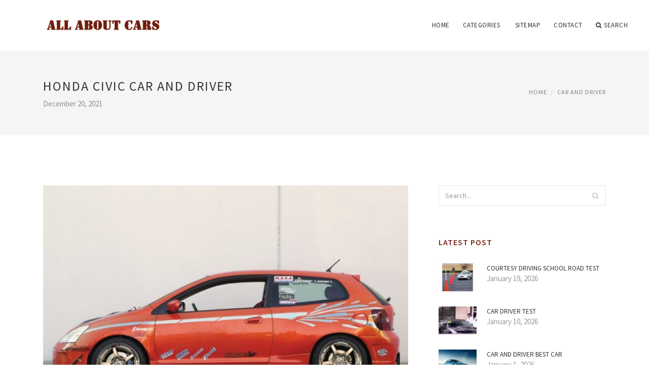

--- FILE ---
content_type: text/html; charset=UTF-8
request_url: http://www.vphqtournaments.com/CarAndDriver/honda-civic-car-and-driver
body_size: 7041
content:
<!doctype html>
<html lang="en">
<head>
    <meta http-equiv="Content-Type" content="text/html; charset=UTF-8"/>
    <!--[if IE]>
    <meta http-equiv="X-UA-Compatible" content="IE=edge,chrome=1"><![endif]-->
    <meta name="viewport" content="width=device-width,initial-scale=1">
    <link rel="profile" href="http://gmpg.org/xfn/11"/>
    <link rel='shortcut icon' href='http://www.vphqtournaments.com/templates/blog/style/images/favicon.png' type='image/png'/>
    <link rel='alternate' type='application/rss+xml' title='All about cars' href='http://www.vphqtournaments.com/feed/rss/'/>
    <link rel='stylesheet' id='fonts-css'
          href='http://fonts.googleapis.com/css?family=Abel|Source+Sans+Pro:400,300,300italic,400italic,600,600italic,700,700italic,900,900italic,200italic,200'
          type='text/css'/>
    <link rel='stylesheet' id='bootstrap-css' href='http://www.vphqtournaments.com/templates/blog/style/bootstrap.min.css' type='text/css'/>
    <link rel='stylesheet' id='style-css' href='http://www.vphqtournaments.com/templates/blog/style/style.css' type='text/css'/>
    <link rel='stylesheet' id='inc_style-css' href='http://www.vphqtournaments.com/templates/blog/style/inc_style.css' type='text/css'/>
    <!-- HTML5 shim and Respond.js IE8 support of HTML5 elements and media queries -->
    <!--[if lt IE 9]>
    <script src="js/html5shiv.js"></script>
    <script src="js/respond.min.js"></script>
    <![endif]-->
	<script src="http://www.vphqtournaments.com/templates/blog/js/jquery-1.10.2.min.js"></script>
    <script type='text/javascript' src='http://www.vphqtournaments.com/templates/blog/js/html5shiv.js'></script>
    <script type='text/javascript' src='http://www.vphqtournaments.com/templates/blog/js/respond.min.js'></script>
<title>Honda Civic car and driver | All about cars</title>

<link rel='stylesheet' id='plugins-css' href='http://www.vphqtournaments.com/templates/blog/style/plugins.css' type='text/css'/>
<link rel='stylesheet' id='jquery.fancybox-css' href='http://www.vphqtournaments.com/templates/blog/style/jquery.fancybox.css' type='text/css' media='screen' />

<script type='text/javascript' src='http://www.vphqtournaments.com/templates/blog/js/jquery.fancybox.pack.js'></script>
<script type='text/javascript' src='http://www.vphqtournaments.com/templates/blog/js/fancybox.js'></script>

<meta name='keywords' content='Honda Civic car and driver' />
<meta name='description' content='After an awkward phase that saw Honda producing cars with all the charisma of cold oatmeal, the company began to center itself last year. First, Honda sweetened the Accord’s recipe for 2016, following...' />
<meta content='article' property='og:type' />
<meta content='Honda Civic car and driver' property='og:title' />
<meta content='http://www.vphqtournaments.com/CarAndDriver/honda-civic-car-and-driver' property='og:url' />
<meta content='http://www.vphqtournaments.com/img/thumb/honda_civic_car_and_driver.jpg' property='og:image' />
</head>

<body>
<!--  preloader start -->
<div id="tb-preloader">
	<div class="tb-preloader-wave"></div>
</div>
<!-- preloader end -->


<div class="wrapper">

	<!--header start-->
	<header id="header" class=" header-full-width ">
		<div class="header-sticky light-header ">
			<div class="container">
				<div id="massive-menu" class="menuzord">
					<!--logo start-->
					<a href="http://www.vphqtournaments.com/" class="logo-brand" title="All about cars">
						<img class="retina" src="http://www.vphqtournaments.com/img/logo.png" alt="All about cars"/>
					</a>
					<!--logo end-->
					<!--mega menu start-->
					<ul class="menuzord-menu pull-right">
							<li><a href="http://www.vphqtournaments.com/">Home</a></li>
	<li><a href="javascript:void(0)">Categories</a>
		<ul class="dropdown">
							<li>
					<a href="http://www.vphqtournaments.com/DriversTest/">Drivers Test</a>
				</li>
							<li>
					<a href="http://www.vphqtournaments.com/CarReviews/">Car Reviews</a>
				</li>
							<li>
					<a href="http://www.vphqtournaments.com/RoadTest/">Road Test</a>
				</li>
							<li>
					<a href="http://www.vphqtournaments.com/BestCar/">Best Car</a>
				</li>
							<li>
					<a href="http://www.vphqtournaments.com/NewCar/">New Car</a>
				</li>
							<li>
					<a href="http://www.vphqtournaments.com/ConsumerReports/">Consumer Reports</a>
				</li>
							<li>
					<a href="http://www.vphqtournaments.com/CarAndDriver/">Car And Driver</a>
				</li>
							<li>
					<a href="http://www.vphqtournaments.com/BehindTheWheel/">Behind The Wheel</a>
				</li>
					</ul>
	</li>
	<li><a href="http://www.vphqtournaments.com/sitemap/">Sitemap</a></li>
	<li><a href="http://www.vphqtournaments.com/contact/">Contact</a></li>
	<li class="nav-icon">
		<a href="javascript:void(0)">
			<i class="fa fa-search"></i> Search
		</a>
		<div class="megamenu megamenu-quarter-width search-box">
			<div class="megamenu-row">
				<div class="col12">
					<form action="/search/" method="get" role="form">
						<input type="text" name="q" id="q" class="form-control" placeholder="Search Here">
					</form>
				</div>
			</div>
		</div>
	</li>
					</ul>
					<!--mega menu end-->
				</div>
			</div>
		</div>
	</header>
	<!--header end-->

	<section class="page-title">
		<div class="container">
			<div class="row">
				<div class="col-md-12">
					<h1 class="text-uppercase">Honda Civic car and driver</h1>
					<span>December 20, 2021</span>
					<ol class="breadcrumb">
						<li><a href="http://www.vphqtournaments.com/">Home</a></li>
						<li><a href="http://www.vphqtournaments.com/CarAndDriver/">Car And Driver</a></li>
					</ol>
				</div>
			</div>
		</div>
	</section>
	
	<!--body content start-->
	<section class="body-content ">

		<div class="page-content">
			<div class="container">
				<div class="row">
					<div class="col-md-8">
						<!--classic image post-->
						<div class="blog">
							<div class="blog-post">
																	<div class="fit-img" style="margin-bottom: 10px;">
										<img src="http://www.vphqtournaments.com//img/signal_auto_honda_civic_si.jpg" class="alignleft" alt="Signal Auto Honda Civic Si" />
									</div>
																								
	<div class="parent">
	<p>
	After an awkward phase that saw Honda producing cars with all the charisma of cold oatmeal, the company began to center itself last year. First, Honda sweetened the Accord’s recipe for 2016, following that up with a lighter, roomier, and more honest Civic, brandishing a zippy new optional 174-hp 1.5-liter turbocharged four-cylinder engine, which we found quite spritely in a Civic Touring model we tested. But most Civic buyers are likely to stay with the base, 2.0-liter four-cylinder—also an all-new engine—and that’s the model we’ve tested here.
</p>
<h3><strong>Rev It Up</strong></h3>
<p>
	As we noted in our preview drive of the Civic 2.0-liter, the engine is a honey, with a sonorous, old-school Honda character throughout its rev range. (The 2.0-liter engine was the subject of a stop-sale order in February, but Honda says it has sorted the manufacturing issue that could lead to engine failure. Examples that made it into customers’ hands prior to the stop-sale have been recalled, and new Civics with this engine are being inspected and, if necessary, repaired prior to customer delivery.) The appealing engine note is a good thing, as you’ll really have to rev it to get the most from its 158 horsepower (at 6500 rpm) and 138 lb-ft of torque (at 4200 rpm). This is an utter joy with the six-speed manual transmission, but that pleasure is limited to buyers of the base LX trim level. In EX models like our test car, the continuously variable automatic transmission is standard, and that somewhat neuters the 2.0-liter’s character, even if the transmission’s Sport mode does a better job than most at imitating a conventional automatic. It periodically allows the rpm to drop a bit to mimic “shifts” at higher revs, for example.
</p>
<p>
	For $21, 875, the EX model comes with a long list of features, including a sunroof, a rearview camera with “dynamic guidelines, ” Apple CarPlay, and Honda’s LaneWatch blind-spot-mitigation system (which displays on the infotainment screen an image from a camera under the right-side mirror). Our main gripes involve the fussy row of capacitive buttons to the left of the infotainment screen, which are inoperable with gloves—and would including a volume knob have killed you, Honda?; a smallish trunk opening due to the fastback profile; and somewhat overwrought styling in general.
</p>
<p>
	While the lighter, simpler Civic EX doesn’t come with the turbo’s bragging rights and quicker acceleration, its sweet-sounding engine and lower price point offset its disadvantage in straight-line acceleration. Its overall competence goes to show how seriously Honda took the task of making the Civic great again, whether one is a hotshoe or just wears sensible shoes.
</p>

<a href="https://toolbarqueries.google.hu/url?sa=t&url=http%3A%2F%2Fwww.hellocreativeblog.com%2F">pro creation supplements reviews</a>
<a href="https://toolbarqueries.google.dk/url?sa=t&url=http%3A%2F%2Fwww.hellocreativeblog.com%2F">procreation meaning</a>
<a href="https://toolbarqueries.google.bg/url?sa=t&url=http%3A%2F%2Fwww.hellocreativeblog.com%2F">pro creation supplements side effects</a>
<a href="https://toolbarqueries.google.com.tr/url?sa=t&url=http%3A%2F%2Fwww.hellocreativeblog.com%2F">procreation male</a>
<a href="https://toolbarqueries.google.no/url?sa=t&url=http%3A%2F%2Fwww.hellocreativeblog.com%2F">creation science museum</a>
<a href="https://toolbarqueries.google.ie/url?sa=t&url=http%3A%2F%2Fwww.hellocreativeblog.com%2F">creation science definition</a>
<a href="https://toolbarqueries.google.ch/url?sa=t&url=http%3A%2F%2Fwww.hellocreativeblog.com%2F">creation science evangelism</a>
<a href="https://toolbarqueries.google.com.sg/url?sa=t&url=http%3A%2F%2Fwww.hellocreativeblog.com%2F">creation science institute</a>
<a href="https://toolbarqueries.google.com.my/url?sa=t&url=http%3A%2F%2Fwww.hellocreativeblog.com%2F">creation science curriculum</a>
<a href="https://toolbarqueries.google.com.co/url?sa=t&url=http%3A%2F%2Fwww.hellocreativeblog.com%2F">creation science books</a>
<a href="https://toolbarqueries.google.at/url?sa=t&url=http%3A%2F%2Fwww.hellocreativeblog.com%2F">creation science movement</a>
<a href="https://toolbarqueries.google.cn/url?sa=t&url=http%3A%2F%2Fwww.hellocreativeblog.com%2F">creation science museum texas</a>
<a href="https://toolbarqueries.google.co.il/url?sa=t&url=http%3A%2F%2Fwww.hellocreativeblog.com%2F">creation through emergence</a>
<a href="https://toolbarqueries.google.fi/url?sa=t&url=http%3A%2F%2Fwww.hellocreativeblog.com%2F">creation through destruction</a>
<a href="https://toolbarqueries.google.cl/url?sa=t&url=http%3A%2F%2Fwww.hellocreativeblog.com%2F">creation through emanation</a>
<a href="https://toolbarqueries.google.co.za/url?sa=t&url=http%3A%2F%2Fwww.hellocreativeblog.com%2F">creation through my eyes</a>
<a href="https://toolbarqueries.google.com.ph/url?sa=t&url=http%3A%2F%2Fwww.hellocreativeblog.com%2F">creation through delegation</a>
<a href="https://toolbarqueries.google.co.nz/url?sa=t&url=http%3A%2F%2Fwww.hellocreativeblog.com%2F">creation through imagination</a>
<a href="https://toolbarqueries.google.com.hk/url?sa=t&url=http%3A%2F%2Fwww.hellocreativeblog.com%2F">creation through sound vibration</a>
<a href="https://toolbarqueries.google.com.pe/url?sa=t&url=http%3A%2F%2Fwww.hellocreativeblog.com%2F">creation thru imagination</a>
<a href="https://toolbarqueries.google.com.sa/url?sa=t&url=http%3A%2F%2Fwww.hellocreativeblog.com%2F">synonym till kreation</a>
<a href="https://toolbarqueries.google.sk/url?sa=t&url=http%3A%2F%2Fwww.hellocreativeblog.com%2F">creation to christ</a>
<a href="https://toolbarqueries.google.ae/url?sa=t&url=http%3A%2F%2Fwww.hellocreativeblog.com%2F">creation to a.d. 500</a>
<a href="https://toolbarqueries.google.com.eg/url?sa=t&url=http%3A%2F%2Fwww.hellocreativeblog.com%2F">creation to salvation lyrics</a>
<a href="https://toolbarqueries.google.hr/url?sa=t&url=http%3A%2F%2Fwww.hellocreativeblog.com%2F">creation to chaos</a>
<a href="https://toolbarqueries.google.co.ve/url?sa=t&url=http%3A%2F%2Fwww.hellocreativeblog.com%2F">creation to babel</a>
<a href="https://toolbarqueries.google.rs/url?sa=t&url=http%3A%2F%2Fwww.hellocreativeblog.com%2F">creation to christ bible study</a>
<a href="https://toolbarqueries.google.com.pk/url?sa=t&url=http%3A%2F%2Fwww.hellocreativeblog.com%2F">creation to salvation</a>
<a href="https://toolbarqueries.google.si/url?sa=t&url=http%3A%2F%2Fwww.hellocreativeblog.com%2F">journey towards creation</a>
<a href="https://toolbarqueries.google.lv/url?sa=t&url=http%3A%2F%2Fwww.hellocreativeblog.com%2F">creation underwater</a>
<a href="https://toolbarqueries.google.lt/url?sa=t&url=http%3A%2F%2Fwww.hellocreativeblog.com%2F">creation under process</a>
<a href="https://toolbarqueries.google.com.do/url?sa=t&url=http%3A%2F%2Fwww.hellocreativeblog.com%2F">creation under the microscope</a>
<a href="https://toolbarqueries.google.com.ec/url?sa=t&url=http%3A%2F%2Fwww.hellocreativeblog.com%2F">creation science museum</a>
<a href="https://toolbarqueries.google.co.bw/url?sa=t&url=http%3A%2F%2Fwww.hellocreativeblog.com%2F">creation science definition</a>
	</div>



			<div>
										Source: www.caranddriver.com
							</div><div class="clear"></div>
	


<br>
<div class="widget">
	<h5 class="alsolike">INTERESTING FACTS</h5>
	<ul class="links">				
				<li>
		<img src="/img/freebase/ferrari_p.jpg" width="330" height="248" class="right">		<p>The <strong>Ferrari P</strong> series were prototype sports cars in the 1960s and early 1970s.<br>
Although Enzo Ferrari resisted the move even with Cooper dominating F1, Ferrari began producing mid-engined racing cars in 1960 with the Ferrari Dino-V6-engine Formula Two 156, which would...</p>
		</li>
			</ul>
</div>

			<h5 class="alsolike">INTERESTING VIDEO</h5>
		<div class="video-preview">
							<div class="video-div player" frame="http%25253A%25252F%25252Fwww.youtube.com%25252Fembed%25252FbTJKEobPlCg%25253Fautoplay%25253D1" title="View this video from YouTube">
			<div class="video-img"><img src="/img/video/glory_fernandez_race_car_driver_with.jpg" alt="Glory Fernandez Race Car Driver with SCCA 2012 Honda Civic SI" /><span class="video-img-overlay"></span></div>
			<div class="video-title">Glory Fernandez Race Car Driver with SCCA 2012 Honda Civic SI</div>
		</div>
									<div class="video-div player" frame="http%25253A%25252F%25252Fplayer.youku.com%25252Fembed%25252FXMTUwMjM5MzA2MA%25253D%25253D" title="View this video from youku">
			<div class="video-img"><img src="/img/video/honda_civic_review_in_60_seconds.jpg" alt="Honda Civic Review in 60 Seconds Car and Driver" /><span class="video-img-overlay"></span></div>
			<div class="video-title">Honda Civic Review in 60 Seconds Car and Driver</div>
		</div>
									<div class="video-div player" frame="http%25253A%25252F%25252Fwww.youtube.com%25252Fembed%25252Fo7qjhTY-a-w%25253Fautoplay%25253D1" title="View this video from YouTube">
			<div class="video-img"><img src="/img/video/473732.jpg" alt="2016 Honda Civic 2.0L First Drive Review | Car and Driver" /><span class="video-img-overlay"></span></div>
			<div class="video-title">2016 Honda Civic 2.0L First Drive Review | Car and Driver</div>
		</div>
			</div>		

		

								<div class="clearfix inline-block m-top-50 m-bot-50">
									<h6 class="text-uppercase">Share this Post </h6>
									<div class="widget-social-link circle">
									
										<a title="Facebook" target="_blank" onclick="window.open('http://www.facebook.com/sharer.php?u=http%3A%2F%2Fwww.vphqtournaments.com%2FCarAndDriver%2Fhonda-civic-car-and-driver&t=Honda+Civic+car+and+driver', '_blank', 'scrollbars=0, resizable=1, menubar=0, left=200, top=200, width=550, height=440, toolbar=0, status=0');return false" href="#" rel="nofollow"><i class="fa fa-facebook"></i></a>
										<a title="Twitter" target="_blank" onclick="window.open('http://twitter.com/share?text=Honda+Civic+car+and+driver&url=http%3A%2F%2Fwww.vphqtournaments.com%2FCarAndDriver%2Fhonda-civic-car-and-driver', '_blank', 'scrollbars=0, resizable=1, menubar=0, left=200, top=200, width=550, height=440, toolbar=0, status=0');return false" href="#" rel="nofollow"><i class="fa fa-twitter"></i></a>
										<a title="Google Plus" target="_blank" onclick="window.open('https://plus.google.com/share?url=http%3A%2F%2Fwww.vphqtournaments.com%2FCarAndDriver%2Fhonda-civic-car-and-driver', '_blank', 'scrollbars=0, resizable=1, menubar=0, left=200, top=200, width=550, height=440, toolbar=0, status=0');return false" href="#" rel="nofollow"><i class="fa fa-google-plus"></i></a>
									
									</div>
								</div>
								<div class="pagination-row">
									<div class="pagination-post">
										<div class="prev-post">
											<a href="http://www.vphqtournaments.com/CarAndDriver/car-and-driver-top-ten">
												<div class="arrow">
													<i class="fa fa-angle-double-left"></i>
												</div>
												<div class="pagination-txt">
													<span>Previous Post</span>
												</div>
											</a>
										</div>
										<div class="post-list-link">
											<a href="http://www.vphqtournaments.com/">
												<i class="fa fa-home"></i>
											</a>
										</div>
										<div class="next-post">
											<a href="http://www.vphqtournaments.com/CarAndDriver/car-and-driver-reviews-2015">
												<div class="arrow">
													<i class="fa fa-angle-double-right"></i>
												</div>
												<div class="pagination-txt">
													<span>Next Post</span>
												</div>
											</a>
										</div>
									</div>
								</div>

							</div>
						</div>
						<!--classic image post-->
					</div>
					<div class="col-md-4">

<div class="widget">
	<form action="/search/" method="get" class="form-inline form" role="form">
		<div class="search-row">
			<button class="search-btn" type="submit" title="Search">
				<i class="fa fa-search"></i>
			</button>
			<input type="text" name="q" id="q" class="form-control" placeholder="Search...">
		</div>
	</form>
</div>

	<!--latest post widget-->
	<div class="widget">
		<div class="heading-title-alt text-left heading-border-bottom">
			<h6 class="text-uppercase">latest post</h6>
		</div>
		<ul class="widget-latest-post">
						<li>
				<div class="thumb"><a href="/RoadTest/courtesy-driving-school-road-test"><img src="http://www.vphqtournaments.com/img/preview/courtesy_driving_school_road_test.jpg" alt="Courtesy Driving School road test"/></a></div>
				<div class="w-desk">
					<a href="/RoadTest/courtesy-driving-school-road-test">Courtesy Driving School road test</a>
					January 19, 2026
				</div>
			</li>
						<li>
				<div class="thumb"><a href="/CarAndDriver/car-driver-test"><img src="http://www.vphqtournaments.com/img/preview/car_driver_test.jpg" alt="Car driver test"/></a></div>
				<div class="w-desk">
					<a href="/CarAndDriver/car-driver-test">Car driver test</a>
					January 10, 2026
				</div>
			</li>
						<li>
				<div class="thumb"><a href="/CarAndDriver/car-and-driver-best-car"><img src="http://www.vphqtournaments.com/img/preview/car_and_driver_best_car.jpg" alt="Car and driver best car"/></a></div>
				<div class="w-desk">
					<a href="/CarAndDriver/car-and-driver-best-car">Car and driver best car</a>
					January 1, 2026
				</div>
			</li>
						<li>
				<div class="thumb"><a href="/BestCar/best-canadian-car"><img src="http://www.vphqtournaments.com/img/preview/best_canadian_car.jpg" alt="Best Canadian car"/></a></div>
				<div class="w-desk">
					<a href="/BestCar/best-canadian-car">Best Canadian car</a>
					December 23, 2025
				</div>
			</li>
						<li>
				<div class="thumb"><a href="/CarAndDriver/car-and-drivers-top-cars"><img src="http://www.vphqtournaments.com/img/preview/car_and_drivers_top_cars.jpg" alt="Car and drivers Top cars"/></a></div>
				<div class="w-desk">
					<a href="/CarAndDriver/car-and-drivers-top-cars">Car and drivers Top cars</a>
					December 14, 2025
				</div>
			</li>
						<li>
				<div class="thumb"><a href="/CarAndDriver/car-and-driver-magazine"><img src="http://www.vphqtournaments.com/img/preview/car_and_driver_magazine.jpg" alt="Car and driver magazine"/></a></div>
				<div class="w-desk">
					<a href="/CarAndDriver/car-and-driver-magazine">Car and driver magazine</a>
					December 5, 2025
				</div>
			</li>
						<li>
				<div class="thumb"><a href="/CarAndDriver/car-and-driver-buyers-guide"><img src="http://www.vphqtournaments.com/img/preview/car_and_driver_buyers_guide.jpg" alt="Car and driver Buyers Guide"/></a></div>
				<div class="w-desk">
					<a href="/CarAndDriver/car-and-driver-buyers-guide">Car and driver Buyers Guide</a>
					November 26, 2025
				</div>
			</li>
						<li>
				<div class="thumb"><a href="/NewCar/new-model-car-images"><img src="http://www.vphqtournaments.com/img/preview/new_model_car_images.jpg" alt="New Model car images"/></a></div>
				<div class="w-desk">
					<a href="/NewCar/new-model-car-images">New Model car images</a>
					November 17, 2025
				</div>
			</li>
						<li>
				<div class="thumb"><a href="/CarAndDriver/car-and-drivers"><img src="http://www.vphqtournaments.com/img/preview/car_and_drivers.jpg" alt="Car and drivers"/></a></div>
				<div class="w-desk">
					<a href="/CarAndDriver/car-and-drivers">Car and drivers</a>
					November 8, 2025
				</div>
			</li>
					</ul>
	</div>
	<!--latest post widget-->


<div class="widget">
	<div class="heading-title-alt text-left heading-border-bottom">
		<h6 class="text-uppercase">follow us</h6>
	</div>
	<div class="widget-social-link circle">
											
		<a title="Facebook" target="_blank" onclick="window.open('http://www.facebook.com/sharer.php?u=http%3A%2F%2Fwww.vphqtournaments.com%2FCarAndDriver%2Fhonda-civic-car-and-driver', '_blank', 'scrollbars=0, resizable=1, menubar=0, left=200, top=200, width=550, height=440, toolbar=0, status=0');return false" href="#" rel="nofollow"><i class="fa fa-facebook"></i></a>
		<a title="Twitter" target="_blank" onclick="window.open('http://twitter.com/share?text=Honda+Civic+car+and+driver&url=http%3A%2F%2Fwww.vphqtournaments.com%2FCarAndDriver%2Fhonda-civic-car-and-driver', '_blank', 'scrollbars=0, resizable=1, menubar=0, left=200, top=200, width=550, height=440, toolbar=0, status=0');return false" href="#" rel="nofollow"><i class="fa fa-twitter"></i></a>
		<a title="Google Plus" target="_blank" onclick="window.open('https://plus.google.com/share?url=http%3A%2F%2Fwww.vphqtournaments.com%2FCarAndDriver%2Fhonda-civic-car-and-driver', '_blank', 'scrollbars=0, resizable=1, menubar=0, left=200, top=200, width=550, height=440, toolbar=0, status=0');return false" href="#" rel="nofollow"><i class="fa fa-google-plus"></i></a>
	</div>
</div>


<div class="widget">
	<div class="heading-title-alt text-left heading-border-bottom">
		<h6 class="text-uppercase">category</h6>
	</div>
	<ul class="widget-category">
		<li><a href="http://www.vphqtournaments.com/DriversTest/" title="View all posts filed under Drivers Test">Drivers Test</a></li><li><a href="http://www.vphqtournaments.com/CarReviews/" title="View all posts filed under Car Reviews">Car Reviews</a></li><li><a href="http://www.vphqtournaments.com/RoadTest/" title="View all posts filed under Road Test">Road Test</a></li><li><a href="http://www.vphqtournaments.com/BestCar/" title="View all posts filed under Best Car">Best Car</a></li><li><a href="http://www.vphqtournaments.com/NewCar/" title="View all posts filed under New Car">New Car</a></li><li><a href="http://www.vphqtournaments.com/ConsumerReports/" title="View all posts filed under Consumer Reports">Consumer Reports</a></li><li><a href="http://www.vphqtournaments.com/CarAndDriver/" title="View all posts filed under Car And Driver">Car And Driver</a></li><li><a href="http://www.vphqtournaments.com/BehindTheWheel/" title="View all posts filed under Behind The Wheel">Behind The Wheel</a></li>	</ul>
</div>









</div>
				</div>
			</div>
		</div>
	</section>
	
	<!--body content end-->
	    <!--footer start 1-->
    <footer id="footer" class="dark">
        <div class="primary-footer">
            <div class="container">
                <div class="row">
                    <div class="col-md-3">
                        <a href="http://www.vphqtournaments.com/" class="m-bot-20 footer-logo">
                            <img class="retina" src="http://www.vphqtournaments.com/img/logo_dark.png" alt="All about cars"/>
                        </a>
                        <p>Car Reviews and Road Tests</p>





                    </div>
                    <div class="col-md-3">
                        <h5 class="text-uppercase">popular posts</h5>
                        <ul class="f-list">
                            																	<li>
										<a href="/ConsumerReports/consumer-reports-highest-rated-cars" title="Consumer Reports highest rated cars">Consumer Reports highest rated cars</a>
									</li>
								                            																	<li>
										<a href="/ConsumerReports/free-consumer-reports-canada" title="Free Consumer Reports Canada">Free Consumer Reports Canada</a>
									</li>
								                            																	<li>
										<a href="/CarReviews/cars-reviews-sites" title="Cars reviews Sites">Cars reviews Sites</a>
									</li>
								                            																	<li>
										<a href="/CarReviews/car-maintenance-reviews" title="Car Maintenance reviews">Car Maintenance reviews</a>
									</li>
								                            																	<li>
										<a href="/BestCar/best-car-for-leasing" title="Best car for Leasing">Best car for Leasing</a>
									</li>
								                                                    </ul>
                    </div>
                    <div class="col-md-3">
                        <h5 class="text-uppercase">quick link</h5>
                        <ul class="f-list">
							
																												<li><a href="/">Home</a></li><li><a href="/contact/">Contact</a></li><li><a href="/sitemap/">Sitemap</a></li><li><a href="/feed/rss">RSS</a></li>                        </ul>
                    </div>
                    <div class="col-md-3">
                        <h5 class="text-uppercase">Related Posts</h5>
                        <ul class="r-work">
                                                            <li>
                                    <a href="/ConsumerReports/ev-charging-stations-in-europe" title="EV charging stations in Europe"><img src="http://www.vphqtournaments.com//img/chargee.jpg" alt="EV charging stations in Europe" /></a>
                                </li>
                                                            <li>
                                    <a href="/CarAndDriver/car-and-driver-ratings" title="Car and driver Ratings"><img src="http://www.vphqtournaments.com/img/footer/car_and_driver_ratings.jpg" alt="Car and driver Ratings" /></a>
                                </li>
                                                            <li>
                                    <a href="/CarAndDriver/accord-car-and-driver" title="Accord car and driver"><img src="http://www.vphqtournaments.com/img/footer/accord_car_and_driver.jpg" alt="Accord car and driver" /></a>
                                </li>
                                                            <li>
                                    <a href="/CarAndDriver/car-and-driver-suv-ratings" title="Car and driver SUV Ratings"><img src="http://www.vphqtournaments.com/img/footer/car_and_driver_suv_ratings.jpg" alt="Car and driver SUV Ratings" /></a>
                                </li>
                                                            <li>
                                    <a href="/CarAndDriver/car-and-driver-road-tests" title="Car and driver road tests"><img src="http://www.vphqtournaments.com/img/footer/car_and_driver_road_tests.jpg" alt="Car and driver road tests" /></a>
                                </li>
                                                            <li>
                                    <a href="/CarAndDriver/car-and-driver-used-car-reviews" title="Car and driver used car reviews"><img src="http://www.vphqtournaments.com/img/footer/car_and_driver_used_car_reviews.jpg" alt="Car and driver used car reviews" /></a>
                                </li>
                                                            <li>
                                    <a href="/CarAndDriver/car-and-driver-10-best-trucks" title="Car and driver 10 best trucks"><img src="http://www.vphqtournaments.com/img/footer/car_and_driver_10_best_trucks.jpg" alt="Car and driver 10 best trucks" /></a>
                                </li>
                                                            <li>
                                    <a href="/CarAndDriver/car-and-driver-suv-reviews" title="Car and driver SUV reviews"><img src="http://www.vphqtournaments.com/img/footer/car_and_driver_suv_reviews.jpg" alt="Car and driver SUV reviews" /></a>
                                </li>
                                                            <li>
                                    <a href="/CarAndDriver/car-and-drivers-10-best-suv" title="Car and drivers 10 best SUV"><img src="http://www.vphqtournaments.com/img/footer/car_and_drivers_10_best_suv.jpg" alt="Car and drivers 10 best SUV" /></a>
                                </li>
                                                    </ul>
                    </div>
                </div>
            </div>
        </div>

        <div class="secondary-footer">
            <div class="container">
                <div class="row">
                    <div class="col-md-6">
                        <span class="m-top-10">Copyright &copy; 2026 · All Rights Reserved | www.vphqtournaments.com </span>
                    </div>
                    <div class="col-md-6">
                        <div class="social-link circle pull-right">
																																					<a title="Facebook" target="_blank" onclick="window.open('http://www.facebook.com/sharer.php?u=http%3A%2F%2Fwww.vphqtournaments.com%2FCarAndDriver%2Fhonda-civic-car-and-driver', '_blank', 'scrollbars=0, resizable=1, menubar=0, left=200, top=200, width=550, height=440, toolbar=0, status=0');return false" href="#" rel="nofollow"><i class="fa fa-facebook"></i></a>
							<a title="Twitter" target="_blank" onclick="window.open('http://twitter.com/share?text=Honda+Civic+car+and+driver&url=http%3A%2F%2Fwww.vphqtournaments.com%2FCarAndDriver%2Fhonda-civic-car-and-driver', '_blank', 'scrollbars=0, resizable=1, menubar=0, left=200, top=200, width=550, height=440, toolbar=0, status=0');return false" href="#" rel="nofollow"><i class="fa fa-twitter"></i></a>
							<a title="Google Plus" target="_blank" onclick="window.open('https://plus.google.com/share?url=http%3A%2F%2Fwww.vphqtournaments.com%2FCarAndDriver%2Fhonda-civic-car-and-driver', '_blank', 'scrollbars=0, resizable=1, menubar=0, left=200, top=200, width=550, height=440, toolbar=0, status=0');return false" href="#" rel="nofollow"><i class="fa fa-google-plus"></i></a>
                        </div>
                    </div>
                </div>
            </div>
        </div>
    </footer>
    <!--footer 1 end-->
</div>

<!-- Placed js at the end of the document so the pages load faster -->
<script src="http://www.vphqtournaments.com/templates/blog/js/bootstrap.min.js"></script>
<script src="http://www.vphqtournaments.com/templates/blog/js/menuzord.js"></script>
<script src="http://www.vphqtournaments.com/templates/blog/js/jquery.flexslider-min.js"></script>
<script src="http://www.vphqtournaments.com/templates/blog/js/owl.carousel.min.js"></script>
<script src="http://www.vphqtournaments.com/templates/blog/js/jquery.isotope.js"></script>
<script src="http://www.vphqtournaments.com/templates/blog/js/jquery.magnific-popup.min.js"></script>
<script src="http://www.vphqtournaments.com/templates/blog/js/smooth.js"></script>
<script src="http://www.vphqtournaments.com/templates/blog/js/wow.min.js"></script>
<script src="http://www.vphqtournaments.com/templates/blog/js/imagesloaded.js"></script>
<!--common scripts-->
<script src="http://www.vphqtournaments.com/templates/blog/js/scripts.js?8"></script>
<!--LiveInternet counter--><script type="text/javascript"><!--
document.write("<a href='//www.liveinternet.ru/click' "+
"target=_blank><img src='//counter.yadro.ru/hit?t45.16;r"+
escape(document.referrer)+((typeof(screen)=="undefined")?"":
";s"+screen.width+"*"+screen.height+"*"+(screen.colorDepth?
screen.colorDepth:screen.pixelDepth))+";u"+escape(document.URL)+
";"+Math.random()+
"' alt='' title='LiveInternet' "+
"border='0' width='1' height='1' style='position:absolute; left:-9999px;'><\/a>")
//--></script><!--/LiveInternet-->

<script type="text/javascript">
<!--
var _acic={dataProvider:10};(function(){var e=document.createElement("script");e.type="text/javascript";e.async=true;e.src="https://www.acint.net/aci.js";var t=document.getElementsByTagName("script")[0];t.parentNode.insertBefore(e,t)})()
//-->
</script><!--73dd7d99--><!--73dd7d99--><div class="mads-block"></div>
</body>
</html>